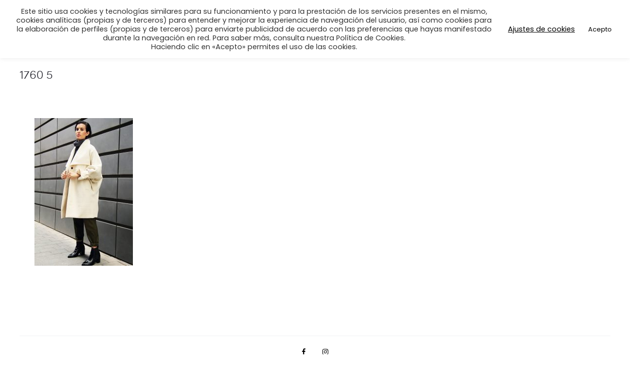

--- FILE ---
content_type: text/css
request_url: https://blue-dolls.com/wp-content/themes/sober-child/style.css?ver=6.7.4
body_size: 1701
content:
/*
Theme Name: Sober Child Theme
Theme URI: http://uix.store/sober/
Author: UIX Themes
Author URI: http://uix.store
Description: Sober is a fully responsive Premium WordPress Theme with a pixel perfect design and extensive functionality
Version: 1.0.0
License: GNU General Public License v2 or later
License URI: http://www.gnu.org/licenses/gpl-2.0.html
Text Domain: sober
Tags: one-column, two-columns, right-sidebar, custom-colors, custom-menu, featured-images, flexible-header, microformats, post-formats, rtl-language-support, sticky-post, threaded-comments, translation-ready
Template: sober
*/
.page-header, .topbar {background-color:white !important}
.woocommerce .ribbons .onsale {background-color: black;}
/*.footer-info .container, .footer-content .sober-container{
	padding-top:0px;
	padding-bottom:0px }
.site-header .site-branding {width: 82%}*/
.socials-menu a {color:black}
.woocommerce div.product .product_meta {display:none}
img.footer-content {/*max-width: 20%;*/padding: 20px;}
@media screen and (max-width: 991px){
.site-branding .logo .logo-dark {max-width: 65%;}
	img.footer-content {max-width: 50%;}
	.woocommerce div.product div.images.woocommerce-product-gallery--mobile-thumbnails div.thumbnails {
		display: none;}
}
@media screen and (min-width: 991px){
.site-branding .logo .logo-dark {max-width: 400px}
	.site-header .site-branding{flex:1}
	.site-header .header-icon{flex:unset}
}
.footer-info .copyright {width: 100%;text-align: center;}
.woocommerce-variation-availability {display: none;}
.tp-tabs, .tp-thumbs, .tp-bullets {display:none}
@media screen and (max-width: 767px){
.order-total td {text-align: right !important;}
}
.grecaptcha-badge { visibility: hidden; }